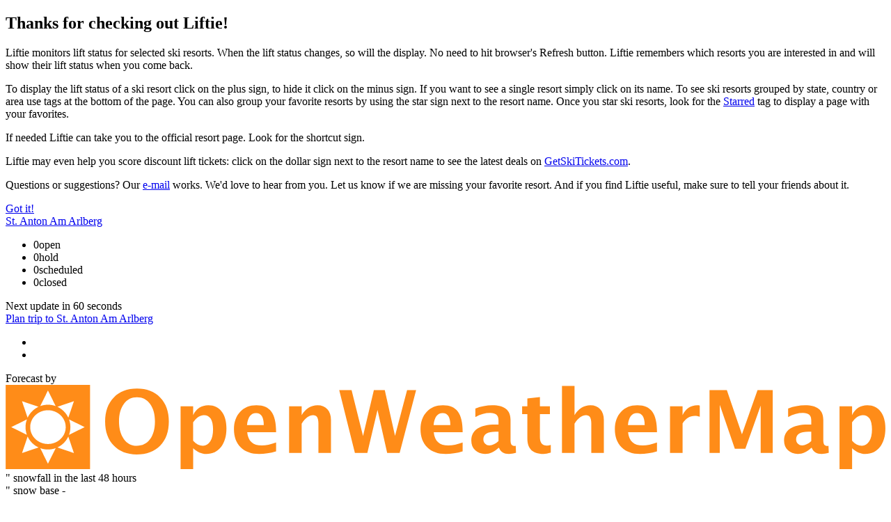

--- FILE ---
content_type: text/html
request_url: https://liftie.info/resort/st-anton-am-arlberg
body_size: 4030
content:
<!DOCTYPE html><html lang="en-US" data-service-worker><head><title>Liftie | St. Anton Am Arlberg</title><meta name="description" content="Clean, simple, easy to read, fast ski resort lift status. Liftie monitors lifts of St. Anton Am Arlberg ski resort: . When the ski lift status changes, so will the display. No need to hit browser's Refresh button. Liftie remembers which resorts you are interested in and will show their lift status when you come back. Liftie can even help you find the latest ski resort deals and score discount lift tickets."/><meta name="mobile-web-app-capable" content="yes"><meta name="application-name" content="Liftie"><meta name="theme-color" content="#f5f8ff"><meta name="viewport" content="width=device-width, initial-scale=1"><meta property="og:type" content="website"><meta property="og:image" content="https://static.liftie.info/img/snowflake-512.png"><meta property="og:title" content="Liftie | St. Anton Am Arlberg"><meta name="og:description" content="Clean, simple, easy to read, fast ski resort lift status. Liftie monitors lifts of St. Anton Am Arlberg ski resort: . When the ski lift status changes, so will the display. No need to hit browser's Refresh button. Liftie remembers which resorts you are interested in and will show their lift status when you come back. Liftie can even help you find the latest ski resort deals and score discount lift tickets."/><link rel="preconnect" href="https://pbs.twimg.com"><link rel="preconnect" href="https://static.liftie.info"><link rel="icon" href="https://static.liftie.info/MWhh100vq4-favicon.svg"><link rel="mask-icon" href="https://static.liftie.info/XZu0XCJsio-mask-icon.svg" color="#009ddb"><link rel="apple-touch-icon" href="https://static.liftie.info/XO5yUslXhg-apple-touch-icon.png"><link rel="manifest" href="/manifest.json"><link rel="stylesheet" href="https://static.liftie.info/stylesheets/gkv2uesSxA-style.min.css" integrity="sha256-KAVvJNX100vLTaee8cHfcQp44/FwL/Sjwgkv2uesSxA=" crossorigin="anonymous"/><link rel="publisher" href="https://plus.google.com/107555641794612264233"></head><body><div class="content content-3 hidden"><section class="about"><header><h1>Thanks for checking out Liftie!</h1></header><p>Liftie monitors lift status for selected ski resorts. When the lift status changes, so will
the display. No need to hit browser's Refresh button. Liftie remembers which resorts you are
interested in and will show their lift status when you come back.
</p><p>To display the lift status of a ski resort click on the <span class="ls-plus">plus</span>
sign, to hide it click on the <span class="ls-minus">minus</span> sign. If you want to see a
single resort simply click on its name. To see ski resorts grouped by state, country or area
use tags at the bottom of the page. You can also group your favorite resorts by using the
<span class="ls-star-outline">star</span> sign next to the resort name. Once you star ski
resorts, look for the <a href="/stars">Starred</a> tag to display a page with your
favorites.
</p><p>If needed Liftie can take you to the official resort page. Look for the
<span class="ls-external">shortcut</span> sign.
</p>
  <p>
    Liftie may even help you score discount lift tickets:
    click on the <span class="ls-deal">dollar</span>
    sign next to the resort name to see the latest deals on
    <a href="/deal/gst" target="_blank" rel="noopener">GetSkiTickets.com</a>.
  </p>
<p>Questions or suggestions?

Our <a href="mailto:contact@liftie.info" target="_blank">e-mail</a> works. We'd love to hear
from you. Let us know if we are missing your favorite resort. And if you find Liftie useful,
make sure to tell your friends about it.
</p><footer><a href="/" title="Close" class="close">Got it!</a></footer></section></div><div class="content content-2"><section data-resort="st-anton-am-arlberg" data-timestamp='{"lifts":1768989257397,"opening":1768987445407,"weather":1768986968225,"webcams":1768987150484,"deals":1768968196497}' data-name="St. Anton Am Arlberg" data-ll="10.264,47.127499" data-weather='{"date":"2026-01-21","icon":["basenone","icon-sun"],"text":"clear sky","conditions":"Clear","temperature":{"min":28,"max":28},"snow":0,"notice":{"href":"https://openweathermap.org/city/2766757","img":"https://openweathermap.org/themes/openweathermap/assets/vendor/owm/img/logo_OpenWeatherMap_orange.svg","width":160,"site":"openweathermap.org"}}' data-webcams='[{"name":"St. Anton am Arlberg: Arlberg - Skicenter","source":"https://windy.com/webcams/1232544684","image":"https://imgproxy.windy.com/_/preview/plain/current/1232544684/original.jpg","notice":"Webcams provided by\n<a href=\"https://www.windy.com/\" target=\"_blank\" rel=\"noopener\">windy.com</a> &mdash;\n<a href=\"https://www.windy.com/webcams/add\" target=\"_blank\" rel=\"noopener\">add a webcam</a>\n"},{"name":"St. Anton am Arlberg: Arlberg - Gampen","source":"https://windy.com/webcams/1232544681","image":"https://imgproxy.windy.com/_/preview/plain/current/1232544681/original.jpg","notice":"Webcams provided by\n<a href=\"https://www.windy.com/\" target=\"_blank\" rel=\"noopener\">windy.com</a> &mdash;\n<a href=\"https://www.windy.com/webcams/add\" target=\"_blank\" rel=\"noopener\">add a webcam</a>\n"},{"name":"Gemeinde Sankt Anton am Arlberg: St. Anton am Arlberg, Arlberg - Galzig Bergstation","source":"https://windy.com/webcams/1232544676","image":"https://imgproxy.windy.com/_/preview/plain/current/1232544676/original.jpg","notice":"Webcams provided by\n<a href=\"https://www.windy.com/\" target=\"_blank\" rel=\"noopener\">windy.com</a> &mdash;\n<a href=\"https://www.windy.com/webcams/add\" target=\"_blank\" rel=\"noopener\">add a webcam</a>\n"},{"name":"Gemeinde Sankt Anton am Arlberg › South: Kapall Restaurant","source":"https://windy.com/webcams/1709970935","image":"https://imgproxy.windy.com/_/preview/plain/current/1709970935/original.jpg","notice":"Webcams provided by\n<a href=\"https://www.windy.com/\" target=\"_blank\" rel=\"noopener\">windy.com</a> &mdash;\n<a href=\"https://www.windy.com/webcams/add\" target=\"_blank\" rel=\"noopener\">add a webcam</a>\n"},{"name":"St. Anton am Arlberg: Arlberg - Rendl","source":"https://windy.com/webcams/1232544687","image":"https://imgproxy.windy.com/_/preview/plain/current/1232544687/original.jpg","notice":"Webcams provided by\n<a href=\"https://www.windy.com/\" target=\"_blank\" rel=\"noopener\">windy.com</a> &mdash;\n<a href=\"https://www.windy.com/webcams/add\" target=\"_blank\" rel=\"noopener\">add a webcam</a>\n"}]' class="panel resort open"><header><a href="https://www.stantonamarlberg.com/en/service/lifts-and-pistes" title="Go to official St. Anton Am Arlberg page" target="_blank" rel="noopener" class="icon-alone resort-link"><span class="ls-external"></span></a><a href="/resort/st-anton-am-arlberg" class="resort-name">St. Anton Am Arlberg</a><a class="right icon-alone star"><span class="ls-star"></span></a></header><div class="expandable"><div class="basics"><div class="lifts-status"><ul class="lifts expandable"></ul></div><footer><div class="summary-color-bar"><div style="width:25%;" class="open"></div><div style="width:25%;" class="hold"></div><div style="width:25%;" class="scheduled"></div><div style="width:25%;" class="closed"></div></div><ul class="summary"><li><span class="ls-open">0</span><span>open</span></li><li><span class="ls-hold">0</span><span>hold</span></li><li><span class="ls-scheduled">0</span><span>scheduled</span></li><li><span class="ls-closed">0</span><span>closed</span></li></ul><div class="auto-refresh-reminder"><span>Next update in&nbsp;</span><span class="time-to-refresh">60</span><span>&nbsp;seconds</span></div></footer></div></div></section><section class="panel extras open visible"><header><a href="https://trips.furkot.com/trip?stop%5Bname%5D=St.%20Anton%20Am%20Arlberg&amp;stop%5Bcoordinates%5D%5Blon%5D=10.264&amp;stop%5Bcoordinates%5D%5Blat%5D=47.127499&amp;stop%5Burl%5D=https%3A%2F%2Fwww.stantonamarlberg.com%2Fen%2Fservice%2Flifts-and-pistes&amp;stop%5Bduration%5D=25200000" target="_blank" rel="noopener" class="add-to-trip"><span class="ls-furkot"></span><span>Plan trip to St. Anton Am Arlberg</span></a></header><div class="weather tile visible"><div class="weather-icon"><ul><li class="basenone"></li><li class="icon-sun"></li></ul></div><div class="temperature"></div><div class="snow-conditions"><span class="conditions"></span><span class="snowforecast"></span></div><div class="text"></div><div class="notice">Forecast by&nbsp;<a target="_blank" href="https://openweathermap.org/city/2766757" rel="noopener"><img src="https://openweathermap.org/themes/openweathermap/assets/vendor/owm/img/logo_OpenWeatherMap_orange.svg"/></a></div></div><div class="snow tile hidden"><div class="snowfall"><span class="value"></span><span>"</span><span>&nbsp;snowfall in the last 48 hours</span></div><div class="depth"><span class="value"></span><span>"</span><span>&nbsp;snow base</span><span class="condition"><span>&nbsp;-&nbsp;</span><span class="value"></span></span></div><div class="notice"></div></div><div class="tile webcams visible"><div class="swipe"><ul><li><div class="webcam"><a target="_blank" rel="noopener"><div class="title"></div><img src="" class="active"/><img src="" class="inactive"/></a><div class="notice">Webcams provided by
<a href="https://www.windy.com/" target="_blank" rel="noopener">windy.com</a> &mdash;
<a href="https://www.windy.com/webcams/add" target="_blank" rel="noopener">add a webcam</a>
</div></div></li></ul></div><div class="pager"></div></div></section></div><div class="content content-3"><ul class="tags"><li class="starred"><a href="/stars">Starred<span class="count"></span></a></li><li class="all"><a href="/">All<span class="count">191</span></a></li><li><a href="/tag/abruzzo">Abruzzo<span class="count">3</span></a></li><li><a href="/tag/alaska">Alaska<span class="count">1</span></a></li><li><a href="/tag/alberta">Alberta<span class="count">2</span></a></li><li><a href="/tag/alps">Alps<span class="count">55</span></a></li><li><a href="/tag/appennines">Appennines<span class="count">4</span></a></li><li><a href="/tag/argentina">Argentina<span class="count">1</span></a></li><li><a href="/tag/aspen">Aspen<span class="count">4</span></a></li><li><a href="/tag/australia">Australia<span class="count">5</span></a></li><li><a href="/tag/austria">Austria<span class="count">7</span></a></li><li><a href="/tag/british-columbia">British Columbia<span class="count">10</span></a></li><li><a href="/tag/california">California<span class="count">15</span></a></li><li><a href="/tag/colorado">Colorado<span class="count">17</span></a></li><li><a href="/tag/dolomiti">Dolomiti<span class="count">20</span></a></li><li><a href="/tag/eldora">Eldora<span class="count">1</span></a></li><li><a href="/tag/france">France<span class="count">11</span></a></li><li><a href="/tag/friuli-venezia-giulia">Friuli Venezia Giulia<span class="count">7</span></a></li><li><a href="/tag/idaho">Idaho<span class="count">3</span></a></li><li><a href="/tag/italy">Italy<span class="count">39</span></a></li><li><a href="/tag/japan">Japan<span class="count">1</span></a></li><li><a href="/tag/lake-tahoe">Lake Tahoe<span class="count">12</span></a></li><li><a href="/tag/maine">Maine<span class="count">4</span></a></li><li><a href="/tag/massachusetts">Massachusetts<span class="count">2</span></a></li><li><a href="/tag/michigan">Michigan<span class="count">2</span></a></li><li><a href="/tag/montana">Montana<span class="count">4</span></a></li><li><a href="/tag/nevada">Nevada<span class="count">3</span></a></li><li><a href="/tag/new-england">New England<span class="count">30</span></a></li><li><a href="/tag/new-hampshire">New Hampshire<span class="count">12</span></a></li><li><a href="/tag/new-mexico">New Mexico<span class="count">2</span></a></li><li><a href="/tag/new-york">New York<span class="count">5</span></a></li><li><a href="/tag/new-zealand">New Zealand<span class="count">1</span></a></li><li><a href="/tag/north-carolina">North Carolina<span class="count">1</span></a></li><li><a href="/tag/ontario">Ontario<span class="count">1</span></a></li><li><a href="/tag/oregon">Oregon<span class="count">4</span></a></li><li><a href="/tag/patagonia">Patagonia<span class="count">1</span></a></li><li><a href="/tag/pennsylvania">Pennsylvania<span class="count">3</span></a></li><li><a href="/tag/powdr">Powdr<span class="count">6</span></a></li><li><a href="/tag/quebec">Quebec<span class="count">2</span></a></li><li><a href="/tag/sellaronda">Sellaronda<span class="count">1</span></a></li><li><a href="/tag/spain">Spain<span class="count">1</span></a></li><li><a href="/tag/switzerland">Switzerland<span class="count">3</span></a></li><li><a href="/tag/tuscany">Tuscany<span class="count">1</span></a></li><li><a href="/tag/utah">Utah<span class="count">8</span></a></li><li><a href="/tag/vail-epic">Vail Epic<span class="count">17</span></a></li><li><a href="/tag/vermont">Vermont<span class="count">13</span></a></li><li><a href="/tag/via-lattea">Via Lattea<span class="count">5</span></a></li><li><a href="/tag/victoria">Victoria<span class="count">2</span></a></li><li><a href="/tag/washington">Washington<span class="count">4</span></a></li><li><a href="/tag/west-virginia">West Virginia<span class="count">2</span></a></li><li><a href="/tag/wisconsin">Wisconsin<span class="count">1</span></a></li><li><a href="/tag/wyoming">Wyoming<span class="count">2</span></a></li></ul></div><footer><a href="/about" title="About Liftie." class="icon-alone"><span class="ls-liftie"></span><span class="text">About</span></a><a href="http://furkot.com" title="Plan your ski trip with Furkot." target="_blank" rel="nofollow noopener" class="icon-alone"><span class="ls-furkot"></span><span class="text">Plan your trip</span></a><a href="https://github.com/pirxpilot/liftie" title="Fork Liftie." target="_blank" rel="nofollow noopener" class="icon-alone"><span class="ls-github"></span><span class="text">Add your resort</span></a><a href="http://codepen.io/pirxpilot/pen/EwdLc" title="Embed Liftie." target="_blank" rel="nofollow noopener" class="icon-alone"><span class="ls-html"></span><span class="text">Embed Liftie</span></a><a href="mailto:contact@liftie.info" title="E-mail us" class="icon-alone"><span class="ls-email"></span></a><a href="/stats" title="Check statistics" class="icon-alone"><span class="ls-pie"></span></a></footer><script type="module" src="https://static.liftie.info/scripts/B8Y4vaebvM-liftie.min.js" nonce="agRfhhQ3xhXvn/a9tnRhOQ==" integrity="sha256-2Hv1hkGmolV+3Wo2m0k6mMS920SQnBUSB8Y4+vaebvM=" crossorigin="anonymous"></script></body></html>

--- FILE ---
content_type: image/svg+xml
request_url: https://openweathermap.org/themes/openweathermap/assets/vendor/owm/img/logo_OpenWeatherMap_orange.svg
body_size: 13278
content:
<?xml version="1.0" encoding="utf-8"?>
<!-- Generator: Adobe Illustrator 19.0.0, SVG Export Plug-In . SVG Version: 6.00 Build 0)  -->
<svg version="1.1" id="Layer_1" xmlns="http://www.w3.org/2000/svg" xmlns:xlink="http://www.w3.org/1999/xlink" x="0px" y="0px"
	 viewBox="-146 -462 4363.4 419.8" style="enable-background:new -146 -462 4363.4 419.8;" xml:space="preserve">
<style type="text/css">
	.st0{fill:#FF8C18;}
	.st1{display:none;fill:#615F5C;}
	.st2{display:none;fill:none;stroke:#000000;stroke-width:0.7;}
	.st3{display:none;fill:#FF8C16;}
	.st4{clip-path:url(#SVGID_2_);fill:#FF8C18;}
</style>
<desc  codePlatform="0" iVinci="yes" showGrid="no" gridStep="20" snapToGrid="no" version="4.6"></desc>
<g id="Layer1">
	<g id="Shape1">
		
			<desc  locked="0" shadowOffsetX="0" pers-center="0,0" font-bold="1" font-alignment="1" markerEnd="0" shadowBlur="4" blurRadius="4" blurEnabled="0" markerStart="0" bounding="rect(-313.5,-188.5,627,377)" strokeStyle="0" shadowEnabled="0" shadowOpacity="160" pers-size="0,0" font-underline="0" shadowOffsetY="2" text="OpenWeatherMap" font-pixelSize="66" font-familyName="Raanana" shapeID="1" pers-start="0,0" mesh="" flag="" pers-end="0,0" transform="matrix(1,0,0,1,321,239)" type="2" basicInfo-basicType="0" basicInfo-roundedRectRadius="12" basicInfo-polygonSides="6" basicInfo-starPoints="5">
			</desc>
		<path id="shapePath1" class="st0" d="M503.5-116.4c-47.3,0-85.1-14.9-113.5-44.6c-28.4-29.7-42.5-69.4-42.5-118.9
			c0-50.1,14.2-89.9,42.7-119.4c28.5-29.5,66.9-44.2,115.4-44.2c48.1,0,86.5,14.7,115.1,44.2c28.6,29.5,42.8,69,42.8,118.7
			c0,50.8-14.3,90.9-42.8,120.2C592.1-131.1,553-116.4,503.5-116.4 M504.3-159.4c27.8,0,49.8-10.9,66-32.7
			c16.2-21.8,24.3-51.4,24.3-88.7c0-36.2-8.1-65.3-24.4-87.2c-16.3-21.9-37.8-32.8-64.6-32.8c-27.1,0-48.7,10.9-64.9,32.8
			c-16.2,21.9-24.3,51.2-24.3,87.8c0,36.3,8.1,65.6,24.2,87.7C456.7-170.4,477.9-159.4,504.3-159.4 M721.8-41.1v-314.3h62.3v43.6
			c16-32.6,41.2-48.8,75.6-48.8c27.8,0,49.6,10.2,65.6,30.5c15.9,20.4,23.9,48.4,23.9,84c0,38.7-9,69.6-26.9,92.6
			c-18,23-42,34.5-72.2,34.5c-24.3,0-46.2-9.5-65.9-28.6v106.5H721.8 M784.1-184.6c15.2,16.8,31.3,25.3,48.4,25.3
			c15.3,0,27.5-7.4,36.6-22.2c9.1-14.8,13.7-34.6,13.7-59.3c0-47.3-15.2-70.9-45.7-70.9c-18.4,0-36.1,11.9-53.1,35.6V-184.6
			 M1195.6-132c-29.6,8.7-57.7,13.1-84.2,13.1c-38.6,0-69-10.9-91.4-32.8c-22.3-21.9-33.5-51.8-33.5-89.7
			c0-35.8,10.2-64.6,30.6-86.4c20.4-21.8,47.4-32.7,81-32.7c33.8,0,58.5,10.7,74.1,32c15.6,21.3,23.4,55.1,23.4,101.3h-143.4
			c4.2,44.1,28.4,66.1,72.6,66.1c20.9,0,44.5-4.8,70.7-14.5V-132 M1051.3-262.5h83c0-39.4-12.7-59.2-38.1-59.2
			C1070.4-321.7,1055.4-302,1051.3-262.5 M1260-124.2v-231.2h62.3v43.6c20.3-32.6,46.6-48.8,78.7-48.8c20.6,0,36.9,6.5,48.8,19.6
			c11.9,13.1,17.9,30.9,17.9,53.5v163.4h-62.3v-148c0-26.2-8.7-39.4-26.1-39.4c-19.8,0-38.8,14-57,41.9v145.5H1260 M1586.3-124.2
			l-77.7-311.6h61.3l56.8,228l53.7-228h54.1l50.9,226.7l59.8-226.7h44.8l-81.7,311.6h-61.9l-48-213.7l-50.3,213.7H1586.3
			 M2120.9-132c-29.6,8.7-57.7,13.1-84.2,13.1c-38.6,0-69-10.9-91.4-32.8c-22.3-21.9-33.5-51.8-33.5-89.7
			c0-35.8,10.2-64.6,30.6-86.4c20.4-21.8,47.4-32.7,80.9-32.7c33.8,0,58.5,10.7,74.1,32c15.6,21.3,23.4,55.1,23.4,101.3h-143.4
			c4.2,44.1,28.4,66.1,72.6,66.1c20.9,0,44.5-4.8,70.7-14.5V-132 M1976.7-262.5h82.9c0-39.4-12.7-59.2-38.1-59.2
			C1995.8-321.7,1980.8-302,1976.7-262.5 M2298.6-149.1c-20.8,20.1-43,30.1-66.7,30.1c-20.2,0-36.6-6.2-49.3-18.5
			c-12.6-12.4-18.9-28.4-18.9-48c0-25.5,10.2-45.2,30.6-59.1c20.4-13.8,49.6-20.7,87.7-20.7h16.6v-21.1c0-24-13.7-36-41.1-36
			c-24.3,0-48.8,6.9-73.7,20.6v-42.9c28.2-10.7,56.1-16,83.8-16c60.5,0,90.7,24.1,90.7,72.2v102.3c0,18.1,5.8,27.2,17.5,27.2
			c2.1,0,4.8-0.3,8.2-0.8l1.5,34.9c-13.2,3.9-24.8,5.9-34.9,5.9c-25.5,0-42-10-49.3-30.1H2298.6 M2298.6-182.5v-46.9h-14.7
			c-40.3,0-60.4,12.6-60.4,37.9c0,8.6,2.9,15.8,8.7,21.6c5.8,5.8,13,8.7,21.6,8.7C2268.4-161.3,2283.3-168.4,2298.6-182.5
			 M2558-125.5c-14.9,4.4-26.6,6.5-35.2,6.5c-54,0-81.1-25.3-81.1-75.8v-121.7h-25.9v-38.9h25.9v-38.9l62.3-7.2v46.1h49.5v38.9
			h-49.5V-203c0,28.4,11.6,42.5,34.7,42.5c5.3,0,11.7-1,19.2-2.9V-125.5 M2613.4-124.2v-332.4h62.3v144.8
			c20.4-32.6,46.6-48.8,78.7-48.8c20.6,0,36.9,6.5,48.8,19.6c11.9,13.1,17.9,30.9,17.9,53.5v163.4h-62.3v-148
			c0-26.2-8.7-39.4-26.1-39.4c-19.8,0-38.8,14-57.1,41.9v145.5H2613.4 M3084.8-132c-29.6,8.7-57.7,13.1-84.2,13.1
			c-38.6,0-69-10.9-91.4-32.8c-22.3-21.9-33.5-51.8-33.5-89.7c0-35.8,10.2-64.6,30.6-86.4c20.4-21.8,47.4-32.7,80.9-32.7
			c33.8,0,58.5,10.7,74.1,32c15.6,21.3,23.4,55.1,23.4,101.3h-143.4c4.2,44.1,28.4,66.1,72.6,66.1c20.9,0,44.5-4.8,70.7-14.5V-132
			 M2940.6-262.5h83c0-39.4-12.7-59.2-38.1-59.2C2959.6-321.7,2944.7-302,2940.6-262.5 M3149.2-124.2v-231.2h62.3v43.6
			c16.1-32.6,40.7-48.8,73.7-48.8c3.9,0,7.8,0.4,11.6,1.3v55.6c-8.8-3.2-17.1-4.8-24.6-4.8c-24.8,0-45,12.6-60.6,37.7v146.7H3149.2
			 M3345.2-124.2v-311.6h85.9l74.9,219.1l77.3-219.1h75.4v311.6h-59.8v-235.2l-76,214.3h-52.2l-74.5-217.5v238.3H3345.2
			 M3849.8-149.1c-20.8,20.1-43,30.1-66.7,30.1c-20.2,0-36.6-6.2-49.3-18.5c-12.6-12.4-18.9-28.4-18.9-48
			c0-25.5,10.2-45.2,30.6-59.1c20.4-13.8,49.6-20.7,87.7-20.7h16.6v-21.1c0-24-13.7-36-41.1-36c-24.3,0-48.8,6.9-73.7,20.6v-42.9
			c28.2-10.7,56.1-16,83.8-16c60.5,0,90.7,24.1,90.7,72.2v102.3c0,18.1,5.8,27.2,17.5,27.2c2.1,0,4.8-0.3,8.2-0.8l1.5,34.9
			c-13.2,3.9-24.8,5.9-34.9,5.9c-25.5,0-42-10-49.3-30.1H3849.8 M3849.8-182.5v-46.9h-14.7c-40.3,0-60.4,12.6-60.4,37.9
			c0,8.6,2.9,15.8,8.7,21.6c5.8,5.8,13,8.7,21.6,8.7C3819.6-161.3,3834.5-168.4,3849.8-182.5 M3990-41.1v-314.3h62.3v43.6
			c16-32.6,41.2-48.8,75.6-48.8c27.8,0,49.7,10.2,65.6,30.5c15.9,20.4,23.9,48.4,23.9,84c0,38.7-9,69.6-26.9,92.6
			c-18,23-42,34.5-72.2,34.5c-24.3,0-46.2-9.5-65.9-28.6v106.5H3990 M4052.3-184.6c15.2,16.8,31.3,25.3,48.4,25.3
			c15.3,0,27.5-7.4,36.6-22.2c9.1-14.8,13.7-34.6,13.7-59.3c0-47.3-15.2-70.9-45.7-70.9c-18.4,0-36.1,11.9-53.1,35.6V-184.6z"/>
	</g>
</g>
<g>
	<rect x="-135" y="-439.2" class="st1" width="390.7" height="383"/>
	<rect x="-135" y="-439.2" class="st2" width="390.7" height="383"/>
	<path class="st3" d="M17-283.4c0-1.9,0.3-3.5,0.9-4.8c0.4-1,1-1.8,1.7-2.6c0.7-0.8,1.5-1.3,2.4-1.7c1.2-0.5,2.5-0.7,4-0.7
		c2.7,0,4.9,0.9,6.6,2.6c1.6,1.7,2.5,4.1,2.5,7.1c0,3-0.8,5.4-2.5,7.1c-1.6,1.7-3.8,2.5-6.6,2.5c-2.8,0-5-0.8-6.6-2.5
		C17.8-278.1,17-280.5,17-283.4L17-283.4z M20.9-283.6c0,2.1,0.5,3.7,1.5,4.8c1,1.1,2.2,1.6,3.7,1.6c1.5,0,2.7-0.5,3.7-1.6
		c1-1.1,1.4-2.7,1.4-4.9c0-2.1-0.5-3.7-1.4-4.8c-0.9-1.1-2.2-1.6-3.7-1.6c-1.5,0-2.8,0.5-3.7,1.6C21.4-287.3,20.9-285.7,20.9-283.6
		L20.9-283.6z M20.9-283.6"/>
	<path class="st3" d="M39-287.7h3.3v2c0.4-0.7,1-1.2,1.8-1.7c0.7-0.4,1.6-0.6,2.5-0.6c1.6,0,2.9,0.6,4,1.8c1.1,1.2,1.6,2.9,1.6,5.1
		c0,2.3-0.5,4-1.6,5.3c-1.1,1.2-2.4,1.9-4,1.9c-0.7,0-1.4-0.1-2-0.4c-0.6-0.3-1.2-0.8-1.9-1.5v6.8H39V-287.7z M42.6-281.2
		c0,1.5,0.3,2.6,0.9,3.4c0.6,0.7,1.3,1.1,2.2,1.1c0.8,0,1.5-0.3,2.1-1c0.6-0.7,0.8-1.8,0.8-3.3c0-1.4-0.3-2.5-0.9-3.1
		c-0.6-0.7-1.3-1-2.1-1c-0.9,0-1.6,0.3-2.2,1C42.9-283.5,42.6-282.5,42.6-281.2L42.6-281.2z M42.6-281.2"/>
	<path class="st3" d="M64.2-278.5l3.6,0.6c-0.5,1.3-1.2,2.3-2.2,3c-1,0.7-2.2,1-3.7,1c-2.3,0-4.1-0.8-5.2-2.3
		c-0.9-1.2-1.3-2.8-1.3-4.6c0-2.2,0.6-4,1.7-5.3c1.2-1.3,2.6-1.9,4.4-1.9c2,0,3.6,0.7,4.7,2c1.2,1.3,1.7,3.4,1.7,6.1H59
		c0,1.1,0.3,1.9,0.9,2.5c0.6,0.6,1.2,0.9,2.1,0.9c0.6,0,1-0.2,1.4-0.5C63.7-277.4,64-277.9,64.2-278.5L64.2-278.5z M64.4-282.1
		c0-1-0.3-1.8-0.8-2.4c-0.5-0.5-1.1-0.8-1.9-0.8c-0.8,0-1.4,0.3-1.9,0.9c-0.5,0.6-0.8,1.3-0.8,2.3H64.4z M64.4-282.1"/>
	<path class="st3" d="M83.9-274.2h-3.6v-6.9c0-1.5-0.1-2.4-0.2-2.8c-0.2-0.4-0.4-0.8-0.7-1c-0.3-0.2-0.8-0.4-1.2-0.4
		c-0.6,0-1.2,0.2-1.7,0.5c-0.5,0.3-0.8,0.8-1,1.3c-0.2,0.6-0.3,1.6-0.3,3.1v6.1h-3.6v-13.5h3.3v2c1.2-1.5,2.7-2.3,4.4-2.3
		c0.8,0,1.5,0.1,2.2,0.4c0.6,0.3,1.1,0.6,1.5,1.1c0.3,0.4,0.6,0.9,0.7,1.5c0.1,0.6,0.2,1.4,0.2,2.4V-274.2z M83.9-274.2"/>
	<path class="st3" d="M20.4-241.2L16-259.9h3.8l2.8,12.8l3.4-12.8h4.5l3.3,13l2.9-13h3.8l-4.5,18.6h-4l-3.7-13.9l-3.7,13.9H20.4z
		 M20.4-241.2"/>
	<path class="st3" d="M48.8-245.5l3.6,0.6c-0.5,1.3-1.2,2.3-2.2,3c-1,0.7-2.2,1-3.7,1c-2.3,0-4.1-0.8-5.2-2.3
		c-0.9-1.2-1.3-2.8-1.3-4.6c0-2.2,0.6-4,1.8-5.3c1.2-1.3,2.6-1.9,4.4-1.9c2,0,3.6,0.7,4.7,2c1.2,1.3,1.7,3.4,1.7,6.1h-8.9
		c0,1.1,0.3,1.9,0.9,2.5c0.6,0.6,1.2,0.9,2.1,0.9c0.6,0,1-0.2,1.4-0.5C48.3-244.4,48.6-244.9,48.8-245.5L48.8-245.5z M49-249.1
		c0-1-0.3-1.8-0.8-2.4c-0.5-0.5-1.1-0.8-1.9-0.8c-0.8,0-1.4,0.3-1.9,0.9c-0.5,0.6-0.8,1.3-0.8,2.3H49z M49-249.1"/>
	<path class="st3" d="M58.9-250.6l-3.2-0.6c0.4-1.3,1-2.3,1.9-2.9c0.9-0.6,2.2-0.9,4-0.9c1.6,0,2.8,0.2,3.6,0.6
		c0.8,0.4,1.3,0.9,1.6,1.4c0.3,0.6,0.5,1.6,0.5,3.2l0,4.2c0,1.2,0.1,2.1,0.2,2.6c0.1,0.6,0.3,1.2,0.6,1.8h-3.5
		c-0.1-0.2-0.2-0.6-0.3-1.1c-0.1-0.2-0.1-0.4-0.1-0.4c-0.6,0.6-1.3,1-2,1.3c-0.7,0.3-1.4,0.4-2.2,0.4c-1.4,0-2.5-0.4-3.3-1.1
		c-0.8-0.8-1.2-1.7-1.2-2.9c0-0.8,0.2-1.4,0.5-2c0.4-0.6,0.9-1.1,1.5-1.4c0.7-0.3,1.6-0.6,2.8-0.8c1.7-0.3,2.8-0.6,3.5-0.9v-0.4
		c0-0.7-0.2-1.2-0.5-1.5c-0.3-0.3-1-0.4-1.9-0.4c-0.6,0-1.1,0.1-1.5,0.4C59.4-251.7,59.1-251.2,58.9-250.6L58.9-250.6z M63.7-247.7
		c-0.5,0.2-1.2,0.3-2.2,0.5c-1,0.2-1.6,0.4-1.9,0.6c-0.5,0.3-0.7,0.8-0.7,1.3c0,0.5,0.2,0.9,0.6,1.3c0.4,0.4,0.8,0.5,1.4,0.5
		c0.6,0,1.3-0.2,1.8-0.6c0.4-0.3,0.7-0.7,0.9-1.2c0.1-0.3,0.1-0.9,0.1-1.7V-247.7z M63.7-247.7"/>
	<path class="st3" d="M77.7-254.7v2.8h-2.4v5.4c0,1.1,0,1.7,0.1,1.9c0,0.2,0.2,0.3,0.3,0.4c0.2,0.1,0.4,0.2,0.6,0.2
		c0.3,0,0.8-0.1,1.4-0.3l0.3,2.8c-0.8,0.4-1.8,0.5-2.8,0.5c-0.6,0-1.2-0.1-1.7-0.3c-0.5-0.2-0.9-0.5-1.1-0.8
		c-0.2-0.3-0.4-0.8-0.5-1.4c-0.1-0.4-0.1-1.3-0.1-2.5v-5.9h-1.6v-2.8h1.6v-2.7l3.6-2.1v4.8H77.7z M77.7-254.7"/>
	<path class="st3" d="M85.6-259.9v6.8c1.1-1.3,2.5-2,4.1-2c0.8,0,1.6,0.2,2.2,0.5c0.7,0.3,1.2,0.7,1.5,1.2c0.3,0.5,0.6,1,0.7,1.6
		c0.1,0.6,0.2,1.5,0.2,2.7v7.9h-3.6v-7.1c0-1.4-0.1-2.3-0.2-2.7c-0.1-0.4-0.4-0.7-0.7-0.9c-0.3-0.2-0.8-0.3-1.3-0.3
		c-0.6,0-1.1,0.1-1.6,0.4c-0.5,0.3-0.8,0.7-1,1.3c-0.2,0.6-0.3,1.4-0.3,2.6v6.8h-3.6v-18.6H85.6z M85.6-259.9"/>
	<path class="st3" d="M107-245.5l3.6,0.6c-0.5,1.3-1.2,2.3-2.2,3c-1,0.7-2.2,1-3.7,1c-2.3,0-4.1-0.8-5.2-2.3
		c-0.9-1.2-1.3-2.8-1.3-4.6c0-2.2,0.6-4,1.8-5.3c1.2-1.3,2.6-1.9,4.4-1.9c2,0,3.6,0.7,4.7,2c1.2,1.3,1.7,3.4,1.7,6.1h-8.9
		c0,1.1,0.3,1.9,0.9,2.5c0.5,0.6,1.2,0.9,2.1,0.9c0.6,0,1-0.2,1.4-0.5C106.5-244.4,106.8-244.9,107-245.5L107-245.5z M107.2-249.1
		c0-1-0.3-1.8-0.8-2.4c-0.5-0.5-1.1-0.8-1.9-0.8c-0.8,0-1.4,0.3-1.9,0.9c-0.5,0.6-0.8,1.3-0.8,2.3H107.2z M107.2-249.1"/>
	<path class="st3" d="M117.8-241.2h-3.6v-13.5h3.3v1.9c0.6-0.9,1.1-1.5,1.5-1.8c0.5-0.3,1-0.4,1.5-0.4c0.8,0,1.6,0.2,2.3,0.7
		l-1.1,3.1c-0.6-0.4-1.2-0.6-1.7-0.6c-0.5,0-0.9,0.1-1.3,0.4c-0.3,0.3-0.6,0.8-0.8,1.5c-0.2,0.7-0.3,2.2-0.3,4.5V-241.2z
		 M117.8-241.2"/>
	<path class="st3" d="M17.7-208.2v-18.6h5.6l3.4,12.7l3.3-12.7h5.6v18.6h-3.5v-14.7l-3.7,14.7h-3.6l-3.7-14.7v14.7H17.7z
		 M17.7-208.2"/>
	<path class="st3" d="M44-217.6l-3.2-0.6c0.4-1.3,1-2.3,1.9-2.9c0.9-0.6,2.2-0.9,4-0.9c1.6,0,2.8,0.2,3.6,0.6
		c0.8,0.4,1.3,0.9,1.6,1.4c0.3,0.6,0.5,1.6,0.5,3.2l0,4.2c0,1.2,0.1,2.1,0.2,2.6c0.1,0.6,0.3,1.2,0.6,1.8h-3.5
		c-0.1-0.2-0.2-0.6-0.3-1.1c-0.1-0.2-0.1-0.4-0.1-0.4c-0.6,0.6-1.3,1-2,1.3c-0.7,0.3-1.4,0.4-2.2,0.4c-1.4,0-2.5-0.4-3.3-1.1
		c-0.8-0.8-1.2-1.7-1.2-2.9c0-0.8,0.2-1.4,0.5-2c0.4-0.6,0.9-1.1,1.5-1.4c0.7-0.3,1.6-0.6,2.8-0.8c1.7-0.3,2.8-0.6,3.5-0.9v-0.4
		c0-0.7-0.2-1.2-0.5-1.5c-0.3-0.3-1-0.4-1.9-0.4c-0.6,0-1.1,0.1-1.5,0.4C44.5-218.7,44.3-218.2,44-217.6L44-217.6z M48.8-214.7
		c-0.5,0.2-1.2,0.3-2.2,0.5c-1,0.2-1.6,0.4-1.9,0.6c-0.5,0.3-0.7,0.8-0.7,1.3c0,0.5,0.2,0.9,0.6,1.3c0.4,0.4,0.8,0.5,1.4,0.5
		c0.6,0,1.3-0.2,1.8-0.6c0.4-0.3,0.7-0.7,0.9-1.2c0.1-0.3,0.1-0.9,0.1-1.7V-214.7z M48.8-214.7"/>
	<path class="st3" d="M56.5-221.7h3.3v2c0.4-0.7,1-1.2,1.8-1.6c0.7-0.4,1.6-0.6,2.5-0.6c1.6,0,2.9,0.6,4,1.8
		c1.1,1.2,1.6,2.9,1.6,5.1c0,2.3-0.6,4-1.7,5.3c-1.1,1.3-2.4,1.9-4,1.9c-0.7,0-1.4-0.1-2-0.4c-0.6-0.3-1.2-0.8-1.9-1.5v6.8h-3.6
		V-221.7z M60.1-215.2c0,1.5,0.3,2.6,0.9,3.4c0.6,0.7,1.3,1.1,2.2,1.1c0.8,0,1.5-0.3,2.1-1c0.5-0.7,0.8-1.8,0.8-3.3
		c0-1.4-0.3-2.5-0.9-3.1c-0.6-0.7-1.3-1-2.1-1c-0.9,0-1.6,0.3-2.2,1C60.3-217.5,60.1-216.5,60.1-215.2L60.1-215.2z M60.1-215.2"/>
	<g>
		<defs>
			<rect id="SVGID_1_" x="-146" y="-462" width="419.8" height="419.8"/>
		</defs>
		<clipPath id="SVGID_2_">
			<use xlink:href="#SVGID_1_"  style="overflow:visible;"/>
		</clipPath>
		<path class="st4" d="M-146-462.2h420v420h-420V-462.2z M102.3-147.7c-11.9,4.4-24.8,6.8-38.3,6.8c-13.5,0-26.4-2.4-38.3-6.8
			L64-70.1L102.3-147.7z M-36.9-205.4l-27.8,82l82-27.8C-6.6-162.3-25.9-181.6-36.9-205.4L-36.9-205.4z M164.9-205.4
			c-11.1,23.9-30.3,43.1-54.2,54.2l82,27.8L164.9-205.4z M64-336.1c-48.7,0-88.1,37.6-88.1,83.9s39.4,83.9,88.1,83.9
			c48.6,0,88.1-37.6,88.1-83.9S112.6-336.1,64-336.1L64-336.1z M-40.5-290.5l-77.6,38.3l77.6,38.3c-4.4-11.9-6.8-24.8-6.8-38.3
			C-47.3-265.6-44.9-278.5-40.5-290.5L-40.5-290.5z M168.5-290.5c4.4,11.9,6.8,24.8,6.8,38.3c0,13.5-2.4,26.4-6.8,38.3l77.6-38.3
			L168.5-290.5L168.5-290.5z M-64.8-381l27.8,82c11.1-23.8,30.3-43.1,54.2-54.2L-64.8-381z M192.8-381l-82,27.8
			c23.9,11.1,43.1,30.3,54.2,54.2L192.8-381z M64-434.3l-38.3,77.6c11.9-4.4,24.8-6.8,38.3-6.8c13.5,0,26.4,2.4,38.3,6.8L64-434.3z
			 M64-434.3"/>
	</g>
</g>
</svg>
